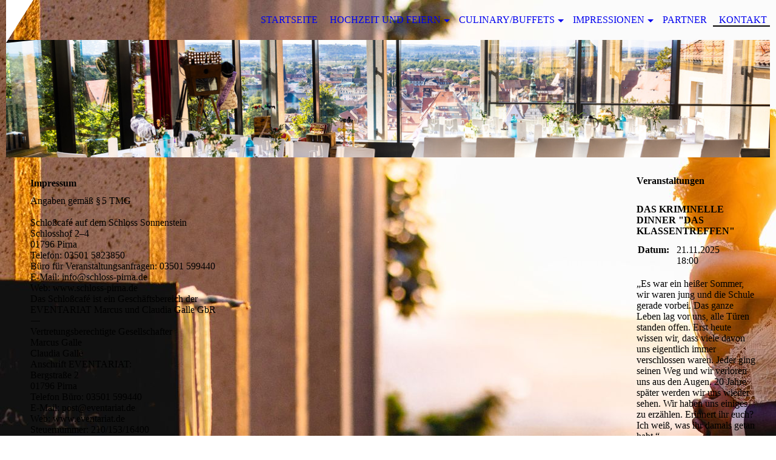

--- FILE ---
content_type: text/html; charset=utf-8
request_url: http://feiern-pirna.de/Kontakt/Impressum/index.php/;focus=STRATP_cm4all_com_widgets_EventCalendar_2109568&path=?m=d&a=20170105102604-3462&cp=2
body_size: 36356
content:
<!DOCTYPE html><html lang="de"><head><meta http-equiv="Content-Type" content="text/html; charset=UTF-8"><title>Impressum - Schloßcafé Schloss Sonnenstein</title><meta name="keywords" content="Hochzeit, Heiraten, Feiern, Events, Feste, feiern, Pirna, Schloss Sonnenstein, Schloßcafé"><link href="http://feiern-pirna.de/Kontakt/Impressum/" rel="canonical"><meta content="Impressum - Schloßcafé Schloss Sonnenstein" property="og:title"><meta content="website" property="og:type"><meta content="http://feiern-pirna.de/Kontakt/Impressum/" property="og:url"><script>
              window.beng = window.beng || {};
              window.beng.env = {
                language: "en",
                country: "US",
                mode: "deploy",
                context: "page",
                pageId: "000000438955",
                pageLanguage: "de",
                skeletonId: "",
                scope: "1681669",
                isProtected: false,
                navigationText: "Impressum",
                instance: "1",
                common_prefix: "https://strato-editor.com",
                design_common: "https://strato-editor.com/beng/designs/",
                design_template: "sys/cm_dh_075",
                path_design: "https://strato-editor.com/beng/designs/data/sys/cm_dh_075/",
                path_res: "https://strato-editor.com/res/",
                path_bengres: "https://strato-editor.com/beng/res/",
                masterDomain: "",
                preferredDomain: "",
                preprocessHostingUri: function(uri) {
                  
                    return uri || "";
                  
                },
                hideEmptyAreas: false
              };
            </script><script xmlns="http://www.w3.org/1999/xhtml" src="https://strato-editor.com/cm4all-beng-proxy/beng-proxy.js"></script><link xmlns="http://www.w3.org/1999/xhtml" rel="stylesheet" href="https://strato-editor.com/.cm4all/e/static/3rdparty/font-awesome/css/font-awesome.min.css"></link><link rel="stylesheet" type="text/css" href="https://strato-editor.com/.cm4all/res/static/libcm4all-js-widget/3.89.7/css/widget-runtime.css" />
<link rel="stylesheet" type="text/css" href="https://strato-editor.com/.cm4all/res/static/beng-editor/5.3.138/css/deploy.css" />
<link rel="stylesheet" type="text/css" href="https://strato-editor.com/.cm4all/res/static/libcm4all-js-widget/3.89.7/css/slideshow-common.css" />
<script src="https://strato-editor.com/.cm4all/res/static/jquery-1.7/jquery.js"></script><script src="https://strato-editor.com/.cm4all/res/static/prototype-1.7.3/prototype.js"></script><script src="https://strato-editor.com/.cm4all/res/static/jslib/1.4.1/js/legacy.js"></script><script src="https://strato-editor.com/.cm4all/res/static/libcm4all-js-widget/3.89.7/js/widget-runtime.js"></script>
<script src="https://strato-editor.com/.cm4all/res/static/libcm4all-js-widget/3.89.7/js/slideshow-common.js"></script>
<script src="https://strato-editor.com/.cm4all/res/static/beng-editor/5.3.138/js/deploy.js"></script>
<script type="text/javascript" src="https://strato-editor.com/.cm4all/uro/assets/js/uro-min.js"></script><meta name="viewport" content="width=device-width, initial-scale=1"><link rel="stylesheet" type="text/css" href="https://strato-editor.com/.cm4all/designs/static/sys/cm_dh_075/1769040024.8743/css/main.css"><link rel="stylesheet" type="text/css" href="https://strato-editor.com/.cm4all/designs/static/sys/cm_dh_075/1769040024.8743/css/responsive.css"><link rel="stylesheet" type="text/css" href="https://strato-editor.com/.cm4all/designs/static/sys/cm_dh_075/1769040024.8743/css/cm-templates-global-style.css"><!--[if lt IE 8]>
        	<link rel="stylesheet" type="text/css" href="https://strato-editor.com/beng/designs/data/sys/cm_dh_075/css/ie8.css" />
        <![endif]--><script>
			var _isEditMode = "deploy" == "edit";
		</script><!--$Id: template.xsl 1832 2012-03-01 10:37:09Z dominikh $--><link href="/.cm4all/handler.php/vars.css?v=20250726100725" type="text/css" rel="stylesheet"><style type="text/css">.cm-logo {background-image: url("/.cm4all/uproc.php/0/.Nelly%20Andreas-275.jpeg/picture-1200?_=18ceabcccf8");
        background-position: 50% 51%;
background-size: 100% auto;
background-repeat: no-repeat;
      }</style><script type="text/javascript">window.cmLogoWidgetId = "STRATP_cm4all_com_widgets_Logo_2088610";
            window.cmLogoGetCommonWidget = function (){
                return new cm4all.Common.Widget({
            base    : "/Kontakt/Impressum/index.php/",
            session : "",
            frame   : "",
            path    : "STRATP_cm4all_com_widgets_Logo_2088610"
        })
            };
            window.logoConfiguration = {
                "cm-logo-x" : "50%",
        "cm-logo-y" : "51%",
        "cm-logo-v" : "2.0",
        "cm-logo-w" : "100%",
        "cm-logo-h" : "auto",
        "cm-logo-di" : "sys/cm_dh_075",
        "cm-logo-u" : "uro-service://",
        "cm-logo-k" : "%7B%22ticket%22%3A%22%22%2C%22serviceId%22%3A%220%22%2C%22locale%22%3A%22%22%2C%22path%22%3A%22%2F%22%2C%22name%22%3A%22Nelly%20Andreas-275.jpeg%22%2C%22origin%22%3A%22list%22%2C%22type%22%3A%22image%2Fjpeg%22%2C%22size%22%3A%22423619%22%2C%22width%22%3A%221280%22%2C%22height%22%3A%22854%22%2C%22duration%22%3A%22%22%2C%22rotation%22%3A%22%22%2C%22task%22%3A%22none%22%2C%22progress%22%3A%22none%22%2C%22result%22%3A%22ok%22%2C%22source%22%3A%22%22%2C%22start%22%3A%2218ceabcccf8%22%2C%22now%22%3A%2218ceae0ed51%22%2C%22_folder%22%3Atrue%2C%22_hidden%22%3Afalse%2C%22_hash%22%3A%22814f7929%22%2C%22_update%22%3A0%2C%22_media%22%3A%22image%22%2C%22_extension%22%3A%22%22%2C%22_xlate%22%3A%22Nelly%20Andreas-275.jpeg%22%2C%22_index%22%3A1%2C%22_selected%22%3Atrue%7D",
        "cm-logo-bc" : "",
        "cm-logo-ln" : "",
        "cm-logo-ln$" : "",
        "cm-logo-hi" : false
        ,
        _logoBaseUrl : "uro-service:\/\/",
        _logoPath : "%7B%22ticket%22%3A%22%22%2C%22serviceId%22%3A%220%22%2C%22locale%22%3A%22%22%2C%22path%22%3A%22%2F%22%2C%22name%22%3A%22Nelly%20Andreas-275.jpeg%22%2C%22origin%22%3A%22list%22%2C%22type%22%3A%22image%2Fjpeg%22%2C%22size%22%3A%22423619%22%2C%22width%22%3A%221280%22%2C%22height%22%3A%22854%22%2C%22duration%22%3A%22%22%2C%22rotation%22%3A%22%22%2C%22task%22%3A%22none%22%2C%22progress%22%3A%22none%22%2C%22result%22%3A%22ok%22%2C%22source%22%3A%22%22%2C%22start%22%3A%2218ceabcccf8%22%2C%22now%22%3A%2218ceae0ed51%22%2C%22_folder%22%3Atrue%2C%22_hidden%22%3Afalse%2C%22_hash%22%3A%22814f7929%22%2C%22_update%22%3A0%2C%22_media%22%3A%22image%22%2C%22_extension%22%3A%22%22%2C%22_xlate%22%3A%22Nelly%20Andreas-275.jpeg%22%2C%22_index%22%3A1%2C%22_selected%22%3Atrue%7D"
        };
          jQuery(document).ready(function() {
            var logoElement = jQuery(".cm-logo");
            logoElement.attr("role", "img");
            logoElement.attr("tabindex", "0");
            logoElement.attr("aria-label", "logo");
          });
        </script><link rel="icon" href="data:;base64,iVBORw0KGgo="/><style id="cm_table_styles"></style><style id="cm_background_queries">            @media(min-width: 100px), (min-resolution: 72dpi), (-webkit-min-device-pixel-ratio: 1) {.cm-background{background-image:url("/.cm4all/uproc.php/0/.HZ%20Julia%20Clemens-3004.jpg/picture-200?_=18ceac210a0");}}@media(min-width: 100px), (min-resolution: 144dpi), (-webkit-min-device-pixel-ratio: 2) {.cm-background{background-image:url("/.cm4all/uproc.php/0/.HZ%20Julia%20Clemens-3004.jpg/picture-400?_=18ceac210a0");}}@media(min-width: 200px), (min-resolution: 72dpi), (-webkit-min-device-pixel-ratio: 1) {.cm-background{background-image:url("/.cm4all/uproc.php/0/.HZ%20Julia%20Clemens-3004.jpg/picture-400?_=18ceac210a0");}}@media(min-width: 200px), (min-resolution: 144dpi), (-webkit-min-device-pixel-ratio: 2) {.cm-background{background-image:url("/.cm4all/uproc.php/0/.HZ%20Julia%20Clemens-3004.jpg/picture-800?_=18ceac210a0");}}@media(min-width: 400px), (min-resolution: 72dpi), (-webkit-min-device-pixel-ratio: 1) {.cm-background{background-image:url("/.cm4all/uproc.php/0/.HZ%20Julia%20Clemens-3004.jpg/picture-800?_=18ceac210a0");}}@media(min-width: 400px), (min-resolution: 144dpi), (-webkit-min-device-pixel-ratio: 2) {.cm-background{background-image:url("/.cm4all/uproc.php/0/.HZ%20Julia%20Clemens-3004.jpg/picture-1200?_=18ceac210a0");}}@media(min-width: 600px), (min-resolution: 72dpi), (-webkit-min-device-pixel-ratio: 1) {.cm-background{background-image:url("/.cm4all/uproc.php/0/.HZ%20Julia%20Clemens-3004.jpg/picture-1200?_=18ceac210a0");}}@media(min-width: 600px), (min-resolution: 144dpi), (-webkit-min-device-pixel-ratio: 2) {.cm-background{background-image:url("/.cm4all/uproc.php/0/.HZ%20Julia%20Clemens-3004.jpg/picture-1600?_=18ceac210a0");}}@media(min-width: 800px), (min-resolution: 72dpi), (-webkit-min-device-pixel-ratio: 1) {.cm-background{background-image:url("/.cm4all/uproc.php/0/.HZ%20Julia%20Clemens-3004.jpg/picture-1600?_=18ceac210a0");}}@media(min-width: 800px), (min-resolution: 144dpi), (-webkit-min-device-pixel-ratio: 2) {.cm-background{background-image:url("/.cm4all/uproc.php/0/.HZ%20Julia%20Clemens-3004.jpg/picture-2600?_=18ceac210a0");}}
</style><script type="application/x-cm4all-cookie-consent" data-code=""></script></head><body ondrop="return false;" class=" device-desktop cm-deploy cm-deploy-342 cm-deploy-4x"><div class="cm-background" data-cm-qa-bg="image"></div><div class="cm-background-video" data-cm-qa-bg="video"></div><div class="cm-background-effects" data-cm-qa-bg="effect"></div><div class="cm-templates-container"><div class="cm-kv-0 cm_can_be_empty" id="keyvisual"></div><div id="page_wrapper"><div id="head_wrapper_background"><header class="content_wrapper" id="head_wrapper"><div id="nav-dropdown-area"><div class="clearfix" id="navigation_wrapper"><div class="nav-menu-position"> </div><nav id="nav-mobile-heading"><i class="fa fa-bars" aria-hidden="true"></i><a href="">Navigation</a></nav><nav class="navi" id="cm_navigation"><ul id="cm_mainnavigation"><li id="cm_navigation_pid_436740"><a title="Startseite" href="/Startseite/" class="cm_anchor">Startseite</a></li><li id="cm_navigation_pid_436739" class="cm_has_subnavigation"><a title="Hochzeit und Feiern" href="/Hochzeit-und-Feiern/" class="cm_anchor">Hochzeit und Feiern</a><ul class="cm_subnavigation" id="cm_subnavigation_pid_436739"><li id="cm_navigation_pid_440662"><a title="Events, Jubiläen, Firmenfeiern" href="/Hochzeit-und-Feiern/Events,-Jubilaeen,-Firmenfeiern/" class="cm_anchor">Events, Jubiläen, Firmenfeiern</a></li><li id="cm_navigation_pid_440589"><a title="Übernachtungen" href="/Hochzeit-und-Feiern/Uebernachtungen/" class="cm_anchor">Übernachtungen</a></li></ul></li><li id="cm_navigation_pid_436738" class="cm_has_subnavigation"><a title="culinary/Buffets" href="/culinaryBuffets/" class="cm_anchor">culinary/Buffets</a><ul class="cm_subnavigation" id="cm_subnavigation_pid_436738"><li id="cm_navigation_pid_440560"><a title="Catering" href="/culinaryBuffets/Catering/" class="cm_anchor">Catering</a></li></ul></li><li id="cm_navigation_pid_436737" class="cm_has_subnavigation"><a title="Impressionen" href="/Impressionen/" class="cm_anchor">Impressionen</a><ul class="cm_subnavigation" id="cm_subnavigation_pid_436737"><li id="cm_navigation_pid_440537"><a title="Video" href="/Impressionen/Video/" class="cm_anchor">Video</a></li></ul></li><li id="cm_navigation_pid_440601"><a title="Partner" href="/Partner/" class="cm_anchor">Partner</a></li><li id="cm_navigation_pid_436736" class="cm_current cm_has_subnavigation"><a title="Kontakt" href="/Kontakt/" class="cm_anchor">Kontakt</a><ul class="cm_subnavigation" id="cm_subnavigation_pid_436736"><li id="cm_navigation_pid_440553"><a title="Treten Sie mit uns in Kontakt!" href="/Kontakt/Treten-Sie-mit-uns-in-Kontakt/" class="cm_anchor">Treten Sie mit uns in Kontakt!</a></li><li id="cm_navigation_pid_438955" class="cm_current"><a title="Impressum" href="/Kontakt/Impressum/" class="cm_anchor">Impressum</a></li><li id="cm_navigation_pid_3059194"><a title="Datenschutz" href="/Kontakt/Datenschutz/" class="cm_anchor">Datenschutz</a></li><li id="cm_navigation_pid_438968"><a title="Anfahrt" href="/Kontakt/Anfahrt/" class="cm_anchor">Anfahrt</a></li></ul></li></ul></nav></div><div class="cm-templates-title-container cm_can_be_empty" id="title_wrapper"><div class="edged cm_can_be_empty" id="title_h1_wrapper"><div class="title cm_can_be_empty cm-templates-heading__title" id="title" style=""> </div></div><div class="cm_can_be_empty" id="subtitle_wrapper"><div class="subtitle cm_can_be_empty cm-templates-heading__subtitle" id="subtitle" style=""> </div></div></div></div></header></div><div class="content_wrapper" id="container_content"><div class="cm-logo cm_can_be_empty" id="logo"> </div><div class="cm-template-content" id="content_wrapper"><main class="content_main_dho cm-template-content__main edged append cm-templates-text" id="content_main" data-cm-hintable="yes"><h1>Impressum</h1><p>Angaben gemäß § 5 TMG<br>​<br>Schloßcafé auf dem Schloss Sonnenstein<br>Schlosshof 2–4<br>01796 Pirna<br>Telefon: 03501 5823850<br>Büro für Veranstaltungsanfragen: 03501 599440<br>E-Mail: info@schloss-pirna.de<br>Web: www.schloss-pirna.de<br>Das Schloßcafé ist ein Geschäftsbereich der<br>EVENTARIAT Marcus und Claudia Galle GbR<br>⸻<br>Vertretungsberechtigte Gesellschafter<br>Marcus Galle<br>Claudia Galle<br>Anschrift EVENTARIAT:<br>Bergstraße 2<br>01796 Pirna<br>Telefon Büro: 03501 599440<br>E-Mail: post@eventariat.de<br>Web: www.eventariat.de<br>Steuernummer: 210/153/16400<br>⸻<br>Verantwortlich für den Inhalt nach § 55 Abs. 2 RStV<br>EVENTARIAT Marcus und Claudia Galle GbR<br>Bergstraße 2<br>01796 Pirna<br>⸻<br>Streitbeilegung<br>Wir sind weder bereit noch verpflichtet, an einem Streitbeilegungsverfahren vor einer Verbraucherschlichtungsstelle im Sinne des § 36 VSBG teilzunehmen.<br>Zuständige Verbraucherschlichtungsstelle wäre grundsätzlich:<br>Allgemeine Verbraucherschlichtungsstelle<br>Zentrum für Schlichtung e. V.<br>Straßburger Straße 8<br>77694 Kehl am Rhein<br>www.verbraucher-schlichter.de<br>⸻<br>Haftungsausschluss<br>Haftung für Inhalte<br>Die Inhalte unserer Seiten wurden mit größter Sorgfalt erstellt. Für die Richtigkeit, Vollständigkeit und Aktualität der Inhalte übernehmen wir jedoch keine Gewähr.<br>Als Diensteanbieter sind wir gemäß § 7 Abs. 1 TMG für eigene Inhalte auf diesen Seiten nach den allgemeinen Gesetzen verantwortlich. Nach §§ 8 bis 10 TMG sind wir jedoch nicht verpflichtet, übermittelte oder gespeicherte fremde Informationen zu überwachen oder nach Umständen zu forschen, die auf eine rechtswidrige Tätigkeit hinweisen.<br>Verpflichtungen zur Entfernung oder Sperrung der Nutzung von Informationen nach den allgemeinen Gesetzen bleiben hiervon unberührt. Eine diesbezügliche Haftung ist jedoch erst ab dem Zeitpunkt der Kenntnis einer konkreten Rechtsverletzung möglich. Bei Bekanntwerden entsprechender Rechtsverletzungen werden wir diese Inhalte umgehend entfernen.<br>Haftung für Links<br>Unsere Website enthält Links zu externen Webseiten Dritter, auf deren Inhalte wir keinen Einfluss haben. Deshalb übernehmen wir für diese fremden Inhalte auch keine Gewähr. Für die Inhalte der verlinkten Seiten ist stets der jeweilige Anbieter oder Betreiber verantwortlich.<br>Die verlinkten Seiten wurden zum Zeitpunkt der Verlinkung auf mögliche Rechtsverstöße überprüft – rechtswidrige Inhalte waren zu diesem Zeitpunkt nicht erkennbar. Eine permanente inhaltliche Kontrolle der verlinkten Seiten ist jedoch ohne konkreten Anhaltspunkt einer Rechtsverletzung nicht zumutbar. Bei Bekanntwerden entsprechender Rechtsverletzungen werden wir derartige Links umgehend entfernen.<br></p><div id="cm_bottom_clearer" style="clear: both;" contenteditable="false"></div></main></div><div class="edged append cm_can_be_empty cm-templates-sidebar-container" id="content_sidebar"><aside class="sidebar cm_can_be_empty" id="widgetbar_site_1" data-cm-hintable="yes"><div id="widgetcontainer_STRATP_cm4all_com_widgets_DeskTop_2110220" class="
				    cm_widget_block
					cm_widget cm4all_com_widgets_DeskTop cm_widget_block_center" style="width:100%; max-width:100%; "><div class="cm_widget_anchor"><a name="STRATP_cm4all_com_widgets_DeskTop_2110220" id="widgetanchor_STRATP_cm4all_com_widgets_DeskTop_2110220"><!--cm4all.com.widgets.DeskTop--></a></div><div id="photoAlbum_STRATP_cm4all_com_widgets_DeskTop_2110220"></div><script type="text/javascript">/* <![CDATA[ */ 
	 		//	Common.log("photoAlbum:");

			Common.requireLibrary(
				["/.cm4all/widgetres.php/cm4all.com.widgets.DeskTop//flash_detect_min.js?version=3.3.38"],
				function() {
					
							window.switchToHtml = window.FlashDetect && !window.FlashDetect.installed;
						
					(new function() {
						var commonWidget = new Common.Widget({
							base    : "/Kontakt/Impressum/index.php/",
							session : "",
							frame   : "",
							path    : "STRATP_cm4all_com_widgets_DeskTop_2110220"
						});

						var getDimensions = function(id) {
							// TODO: Set 2/3 aspect ratio inside flash object, so that height="auto" works and no jQery.width() is needed (PBT#2563)
							var width = jQuery ("#widgetcontainer_" + id.substring (11) /* remove "photoAlbum_" */ ).width();
							var height = width * 2 / 3;
							return { width : width , height : height };
						};

						var libraryLoaded = function() {
							//	Common.log("libraryLoaded:");

							if (!window.photoAlbum)
								window.photoAlbum = {};

							var id = "photoAlbum_STRATP_cm4all_com_widgets_DeskTop_2110220";

							//	Common.log("libraryLoaded: create PhotoAlbum with id " + id);

							window.photoAlbum[id] = new PhotoAlbum(commonWidget, id,
								{image : "Bild"},
								"823500"
							);

							if (window.switchToHtml) {
								jQuery ("#photoAlbum_STRATP_cm4all_com_widgets_DeskTop_2110220").addClass ("html-box");
								window.photoAlbum[id].load(function(data) {
									// settings.text is the only option which is used from widget-config (see PBT#2303).
									// All other settings are overwritten with default settings.
									data.animation = {
										autostart: false,
										loop:      false,
										speed:     "6"
									};
									var text = data.settings.text;
									data.settings = {
										alpha:     "4",
										color:     "#ffffff",
										controls:  true,
										filter:    "none",
										padding:   "4",
										preview:   true,
										text:      text
									};

									window.photoAlbum[id].fixImageURL(data);

									if (!window.htmlBox)
										window.htmlBox = {};
									      
									var loading_64 = "/.cm4all/widgetres.php/cm4all.com.widgets.DeskTop//loading_64.gif?version=3.3.38";

									window.htmlBox[id] = new HtmlBox(id, data, loading_64, {
										back	: "zur\u00FCck",
										next	: "vor"
									});

									window.htmlBox[id].show();

									if (!window.fancyBox)
										window.fancyBox = {};

									var mobile = false;
									
									window.fancyBox[id] = new FancyBox(id, data, 800, 600, mobile);
								});
							} else {
						      
								var player = "/.cm4all/widgetres.php/cm4all.com.widgets.DeskTop//Player.swf?version=3.3.38";

								var dims = getDimensions(id);

								$(id).replace(
									new Flash(id, player, dims.width, dims.height, {
                      flashvars: "callback=photoAlbum_doLoad&amp;init=call&amp;id=" + id,
                      allowScriptAccess: "always"
                    }, {
										"title" : "",
										"error" : "Flashplayer erforderlich.",
										"text"	: ""
									})
								);

								/* install resize handler */
								jQuery(window).resize(function() {
									var dims = getDimensions(id);
									var obj = jQuery("#" + id);
									obj.attr("width", "100%");
									obj.attr("height", dims.height);
								});
							}
						};
					      var localUri = "/.cm4all/widgetres.php/cm4all.com.widgets.DeskTop/";
						if (window.switchToHtml) {
							Common.loadCss(localUri + "/photoAlbum_html.css?version=3.3.38");

							Common.requireLibrary(
								[
									localUri + "/fancyBox.js?version=3.3.38",
									localUri + "/htmlBox.js?version=3.3.38",
									localUri + "/photoAlbum.js?version=3.3.38"
								],

								libraryLoaded
							);
						} else {
							Common.requireLibrary(
								[
									localUri + "/photoAlbum.js?version=3.3.38",
									localUri + "/flash.js?version=3.3.38"
								],

								libraryLoaded
							);
						}
					}());
			});

			window.photoAlbum_doFlip = function(id, index) {
				//	Common.log("doFlip: " + id + ", " + index);

				if (!window.fancyBox[id]) {
					Common.log("doLoad: window.fancyBox[" + id + "] is not available");
					return;
				}

				window.htmlBox[id].show(index);
			};

			window.photoAlbum_doFancy = function(id, index) {
				//	Common.log("doLoad: " + id + ", " + index);

				if (!window.fancyBox[id]) {
					Common.log("doLoad: window.fancyBox[" + id + "] is not available");
					return;
				}

				//	debugger;

				var dim = window.fancyBox[id].size();
				var box	= window.fancyBox[id].create(index);

				var popup = Common.openFullscreen(box, dim);

				window.fancyBox[id].resize(dim);
			};

			window.photoAlbum_doLoad = function(id) {
				//	Common.log("doLoad: " + id);

				if (!window.photoAlbum[id]) {
					Common.log("doLoad: window.photoAlbum[" + id + "] is not available");
					return;
				}

				window.photoAlbum[id].load(function(data) {
                	window.photoAlbum[id].fixImageURL(data);

					var player = $(id);

					if (player && player.setData) {
						player.setData(data);
					} else {
						Common.log("player.setData " + this.id + " is not available");
					}

					var state = "show";

					//	Common.log("doLoad: state:" + state);

					if (state == "preview") {
						window.photoAlbum[id].freeze(true);
					}
				});
			};

			/*
			window.consoleLog = function(message)
			{
				Common.log("PhotoAlbum : " + message);
			};
			*/
			/* ]]> */</script></div><div id="widgetcontainer_STRATP_cm4all_com_widgets_EventCalendar_2109568" class="
				    cm_widget_block
					cm_widget cm4all_com_widgets_EventCalendar cm_widget_block_center" style="width:100%; max-width:100%; "><div class="cm_widget_anchor"><a name="STRATP_cm4all_com_widgets_EventCalendar_2109568" id="widgetanchor_STRATP_cm4all_com_widgets_EventCalendar_2109568"><!--cm4all.com.widgets.EventCalendar--></a></div><div><h2 class="cm-h1">Veranstaltungen</h2><br /><h2>DAS KRIMINELLE DINNER "DAS KLASSENTREFFEN"</h2><table><tbody><tr><td style="vertical-align:top; padding-right:10px;"><b>Datum:</b></td><td style="vertical-align:top;">21.11.2025<br />18:00</td></tr></tbody></table><br /><p>„Es war ein heißer Sommer, wir waren jung und die Schule gerade vorbei. Das ganze Leben lag vor uns, alle Türen standen offen. Erst heute wissen wir, dass viele davon uns eigentlich immer verschlossen waren. Jeder ging seinen Weg und wir verloren uns aus den Augen. 20 Jahre später werden wir uns wieder sehen. Wir haben uns einiges zu erzählen. Erinnert ihr euch? Ich weiß, was ihr damals getan habt.“<BR/>Das SonderEntertainmentKommando feiert Klassentreffen! Das große Wiedersehen und tausend Fragen. Was ist wohl aus allen geworden? Wer hat's zu was gebracht? Und wer, nun ja, eben nicht? Lasst uns feiern und die ganze Nacht durchmachen! Ein spannender Abend erwartet uns, voller dunkler Geheimnisse und irrwitziger Wendungen, voller Witz und Esprit. Und ein mysteriöser Mord. Irgendwann holt die Vergangenheit uns alle ein....<BR/>​<BR/>Seien Sie unser Gast und genießen Sie ein exklusives 4-Gänge-Menü in stilvoller Atmosphäre. Werden sie aktiv und übernehmen eine Rolle in dieser Tragikomödie? Oder lehnen Sie sich genüsslich zurück und verfolgen die Suche nach dem Mörder, als würden Sie einen spannenden Krimi lesen? Wie auch immer Sie sich entscheiden – Sie werden diese Nacht nicht so schnell vergessen.<BR/><BR/>Preis 89,90 Euro pro Person, inkl. 4-Gänge-Menü, Aperitiv und spannendem Theater vom Sonderentertainment-Kommando aus Leipzig!<BR/><BR/>Das perfekte Weihnachtsgeschenk für Freunde und Familie!</p><br /><br /><a href="/Kontakt/Impressum/index.php/;focus=STRATP_cm4all_com_widgets_EventCalendar_2109568&amp;path=?m=o&amp;cp=2#STRATP_cm4all_com_widgets_EventCalendar_2109568"   >Zurück zur Übersicht</a></div><br /><br /></div><p> </p></aside><aside class="sidebar cm_can_be_empty" id="widgetbar_page_1" data-cm-hintable="yes"><p> </p></aside><aside class="sidebar cm_can_be_empty" id="widgetbar_page_2" data-cm-hintable="yes"><p> </p></aside><aside class="sidebar cm_can_be_empty" id="widgetbar_site_2" data-cm-hintable="yes"><p> </p></aside></div><div class="clear"> </div></div><div class="cm_can_be_empty cm-templates-footer" id="footer_wrapper"><footer class="cm_can_be_empty" id="footer" data-cm-hintable="yes"><h1 style='color: #640000; font-size: 24px; font-weight: normal; font-family: "Helvetica LT Thin", Helvetica, Arial, sans-serif;'>DIE EVENT-LOCATION SCHLOSSCAFÈ. <br>WO DAS BESONDERE ALLTÄGLICH IST.</h1><p>Im Schloßcafé, der Event-Location auf dem Schloss Sonnentein in Pirna, werden Hochzeiten nicht veranstaltet, Geburtstage nicht begangen und Tagungen nicht gehalten. Hier wird jeder Anlass zelebriert. Mit Liebe zum Detail. Mit Leidenschaft für das Besondere. Und mit Mitarbeitern, die nie vergessen, worum es geht: Ihnen bei Ihrer Hochzeit, Ihrer Firmenfeier oder Ihrem Seminar eine unvergessliche Zeit zu schenken.</p></footer></div></div></div><script type="text/javascript" language="javascript" src="https://strato-editor.com/.cm4all/designs/static/sys/cm_dh_075/1769040024.8743/js/navigation.js"></script><script type="text/javascript" language="javascript" src="https://strato-editor.com/.cm4all/designs/static/sys/cm_dh_075/1769040024.8743/js/edges.js"></script><script type="text/javascript" language="javascript" src="https://strato-editor.com/.cm4all/designs/static/sys/cm_dh_075/1769040024.8743/js/initialise.js"></script><script type="text/javascript" language="javascript" src="https://strato-editor.com/.cm4all/designs/static/sys/cm_dh_075/1769040024.8743/js/cm-templates-global-script.js"></script><div class="cm_widget_anchor"><a name="STRATP_cm4all_com_widgets_CookiePolicy_2088612" id="widgetanchor_STRATP_cm4all_com_widgets_CookiePolicy_2088612"><!--cm4all.com.widgets.CookiePolicy--></a></div><div style="display:none" class="cm-wp-container cm4all-cookie-policy-placeholder-template"><div class="cm-wp-header"><h4 class="cm-wp-header__headline">Externe Inhalte</h4><p class="cm-wp-header__text">Die an dieser Stelle vorgesehenen Inhalte können aufgrund Ihrer aktuellen <a class="cm-wp-header__link" href="#" onclick="openCookieSettings();return false;">Cookie-Einstellungen</a> nicht angezeigt werden.</p></div><div class="cm-wp-content"><div class="cm-wp-content__control"><label aria-checked="false" role="switch" tabindex="0" class="cm-wp-content-switcher"><input tabindex="-1" type="checkbox" class="cm-wp-content-switcher__checkbox" /><span class="cm-wp-content-switcher__label">Drittanbieter-Inhalte</span></label></div><p class="cm-wp-content__text">Diese Webseite bietet möglicherweise Inhalte oder Funktionalitäten an, die von Drittanbietern eigenverantwortlich zur Verfügung gestellt werden. Diese Drittanbieter können eigene Cookies setzen, z.B. um die Nutzeraktivität zu verfolgen oder ihre Angebote zu personalisieren und zu optimieren.</p></div></div><div aria-labelledby="cookieSettingsDialogTitle" role="dialog" style="position: fixed;" class="cm-cookie-container cm-hidden" id="cookieSettingsDialog"><div class="cm-cookie-header"><h4 id="cookieSettingsDialogTitle" class="cm-cookie-header__headline">Cookie-Einstellungen</h4><div autofocus="autofocus" tabindex="0" role="button" class="cm-cookie-header__close-button" title="Schließen"></div></div><div aria-describedby="cookieSettingsDialogContent" class="cm-cookie-content"><p id="cookieSettingsDialogContent" class="cm-cookie-content__text">Diese Webseite verwendet Cookies, um Besuchern ein optimales Nutzererlebnis zu bieten. Bestimmte Inhalte von Drittanbietern werden nur angezeigt, wenn die entsprechende Option aktiviert ist. Die Datenverarbeitung kann dann auch in einem Drittland erfolgen. Weitere Informationen hierzu in der Datenschutzerklärung.</p><div class="cm-cookie-content__controls"><div class="cm-cookie-controls-container"><div class="cm-cookie-controls cm-cookie-controls--essential"><div class="cm-cookie-flex-wrapper"><label aria-details="cookieSettingsEssentialDetails" aria-labelledby="cookieSettingsEssentialLabel" aria-checked="true" role="switch" tabindex="0" class="cm-cookie-switch-wrapper"><input tabindex="-1" id="cookieSettingsEssential" type="checkbox" disabled="disabled" checked="checked" /><span></span></label><div class="cm-cookie-expand-wrapper"><span id="cookieSettingsEssentialLabel">Technisch notwendige</span><div tabindex="0" aria-controls="cookieSettingsEssentialDetails" aria-expanded="false" role="button" class="cm-cookie-content-expansion-button" title="Erweitern / Zuklappen"></div></div></div><div class="cm-cookie-content-expansion-text" id="cookieSettingsEssentialDetails">Diese Cookies sind zum Betrieb der Webseite notwendig, z.B. zum Schutz vor Hackerangriffen und zur Gewährleistung eines konsistenten und der Nachfrage angepassten Erscheinungsbilds der Seite.</div></div><div class="cm-cookie-controls cm-cookie-controls--statistic"><div class="cm-cookie-flex-wrapper"><label aria-details="cookieSettingsStatisticsDetails" aria-labelledby="cookieSettingsStatisticsLabel" aria-checked="false" role="switch" tabindex="0" class="cm-cookie-switch-wrapper"><input tabindex="-1" id="cookieSettingsStatistics" type="checkbox" /><span></span></label><div class="cm-cookie-expand-wrapper"><span id="cookieSettingsStatisticsLabel">Analytische</span><div tabindex="0" aria-controls="cookieSettingsStatisticsDetails" aria-expanded="false" role="button" class="cm-cookie-content-expansion-button" title="Erweitern / Zuklappen"></div></div></div><div class="cm-cookie-content-expansion-text" id="cookieSettingsStatisticsDetails">Diese Cookies werden verwendet, um das Nutzererlebnis weiter zu optimieren. Hierunter fallen auch Statistiken, die dem Webseitenbetreiber von Drittanbietern zur Verfügung gestellt werden, sowie die Ausspielung von personalisierter Werbung durch die Nachverfolgung der Nutzeraktivität über verschiedene Webseiten.</div></div><div class="cm-cookie-controls cm-cookie-controls--third-party"><div class="cm-cookie-flex-wrapper"><label aria-details="cookieSettingsThirdpartyDetails" aria-labelledby="cookieSettingsThirdpartyLabel" aria-checked="false" role="switch" tabindex="0" class="cm-cookie-switch-wrapper"><input tabindex="-1" id="cookieSettingsThirdparty" type="checkbox" /><span></span></label><div class="cm-cookie-expand-wrapper"><span id="cookieSettingsThirdpartyLabel">Drittanbieter-Inhalte</span><div tabindex="0" aria-controls="cookieSettingsThirdpartyDetails" aria-expanded="false" role="button" class="cm-cookie-content-expansion-button" title="Erweitern / Zuklappen"></div></div></div><div class="cm-cookie-content-expansion-text" id="cookieSettingsThirdpartyDetails">Diese Webseite bietet möglicherweise Inhalte oder Funktionalitäten an, die von Drittanbietern eigenverantwortlich zur Verfügung gestellt werden. Diese Drittanbieter können eigene Cookies setzen, z.B. um die Nutzeraktivität zu verfolgen oder ihre Angebote zu personalisieren und zu optimieren.</div></div></div><div class="cm-cookie-content-button"><div tabindex="0" role="button" onclick="rejectAllCookieTypes(); setTimeout(saveCookieSettings, 400);" class="cm-cookie-button cm-cookie-content-button--reject-all"><span>Ablehnen</span></div><div tabindex="0" role="button" onclick="selectAllCookieTypes(); setTimeout(saveCookieSettings, 400);" class="cm-cookie-button cm-cookie-content-button--accept-all"><span>Alle akzeptieren</span></div><div tabindex="0" role="button" onclick="saveCookieSettings();" class="cm-cookie-button cm-cookie-content-button--save"><span>Speichern</span></div></div></div></div><div class="cm-cookie-footer"><a rel="noreferrer noopener nofollow" target="_blank" href="https://strato-editor.com/.cm4all/s/cookiepolicy?rid=1065480&amp;lc=de_DE" class="cm-cookie-footer__link">Mehr Informationen</a></div></div><script type="text/javascript">
      Common.loadCss("/.cm4all/widgetres.php/cm4all.com.widgets.CookiePolicy/show.css?v=3.3.38");
    </script><script data-tracking="true" data-cookie-settings-enabled="true" src="/.cm4all/widgetres.php/cm4all.com.widgets.CookiePolicy/show.js?v=3.3.38" defer="defer" id="cookieSettingsScript"></script><noscript ><div style="position:absolute;bottom:0;" id="statdiv"><img alt="" height="1" width="1" src="https://strato-editor.com/.cm4all/_pixel.img?site=1771374-VpEDevEs&amp;page=pid_438955&amp;path=%2FKontakt%2FImpressum%2Findex.php%2F&amp;nt=Impressum"/></div></noscript><script  type="text/javascript">//<![CDATA[
            document.body.insertAdjacentHTML('beforeend', '<div style="position:absolute;bottom:0;" id="statdiv"><img alt="" height="1" width="1" src="https://strato-editor.com/.cm4all/_pixel.img?site=1771374-VpEDevEs&amp;page=pid_438955&amp;path=%2FKontakt%2FImpressum%2Findex.php%2F&amp;nt=Impressum&amp;domain='+escape(document.location.hostname)+'&amp;ref='+escape(document.referrer)+'"/></div>');
        //]]></script><div style="display: none;" id="keyvisualWidgetVideosContainer"></div><style type="text/css">.cm-kv-0 {
background-color: transparent;
background-image: url("/.cm4all/iproc.php/.cm4all/sysdb/keyvisuals/keyvisual.jpg/scale_0_0/keyvisual.jpg");
background-repeat: no-repeat;
}
</style><style type="text/css">
			#keyvisual {
				overflow: hidden;
			}
			.kv-video-wrapper {
				width: 100%;
				height: 100%;
				position: relative;
			}
			</style><script type="text/javascript">
				jQuery(document).ready(function() {
					function moveTempVideos(slideshow, isEditorMode) {
						var videosContainer = document.getElementById('keyvisualWidgetVideosContainer');
						if (videosContainer) {
							while (videosContainer.firstChild) {
								var div = videosContainer.firstChild;
								var divPosition = div.className.substring('cm-kv-0-tempvideo-'.length);
								if (isEditorMode && parseInt(divPosition) > 1) {
									break;
								}
								videosContainer.removeChild(div);
								if (div.nodeType == Node.ELEMENT_NODE) {
									var pos = '';
									if (slideshow) {
										pos = '-' + divPosition;
									}
									var kv = document.querySelector('.cm-kv-0' + pos);
									if (kv) {
										if (!slideshow) {
											var wrapperDiv = document.createElement("div"); 
											wrapperDiv.setAttribute("class", "kv-video-wrapper");
											kv.insertBefore(wrapperDiv, kv.firstChild);
											kv = wrapperDiv;
										}
										while (div.firstChild) {
											kv.appendChild(div.firstChild);
										}
										if (!slideshow) {
											break;
										}
									}
								}
							}
						}
					}

					function kvClickAction(mode, href) {
						if (mode == 'internal') {
							if (!window.top.syntony || !/_home$/.test(window.top.syntony.bifmState)) {
								window.location.href = href;
							}
						} else if (mode == 'external') {
							var a = document.createElement('a');
							a.href = href;
							a.target = '_blank';
							a.rel = 'noreferrer noopener';
							a.click();
						}
					}

					var keyvisualElement = jQuery("[cm_type=keyvisual]");
					if(keyvisualElement.length == 0){
						keyvisualElement = jQuery("#keyvisual");
					}
					if(keyvisualElement.length == 0){
						keyvisualElement = jQuery("[class~=cm-kv-0]");
					}
				
						keyvisualElement.attr("role", "img");
						keyvisualElement.attr("tabindex", "0");
						keyvisualElement.attr("aria-label", "hauptgrafik");
					
					moveTempVideos(false, false);
					var video = document.querySelector('#keyvisual video');
					if (video) {
						video.play();
					}
				
			});
		</script></body></html>
